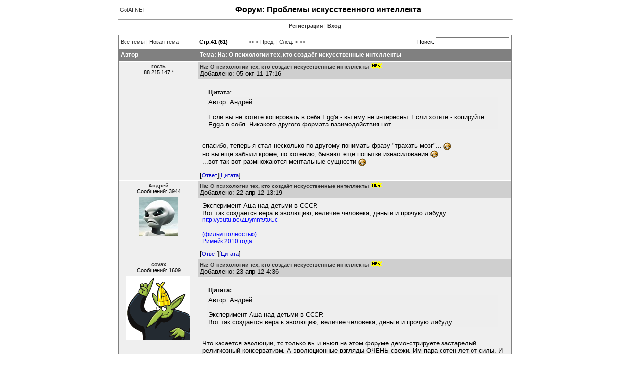

--- FILE ---
content_type: text/html; charset=utf-8
request_url: http://gotai.net/forum/default.aspx?threadid=256&page=41
body_size: 50740
content:

<!doctype html public "-//w3c//dtd html 4.0 transitional//en" >
<html>
	<head>
		
<title>GotAI.NET - Форум - Искусственный интеллект</title>
<link href="../css/forum.css" rel="stylesheet">
<link href="../favicon.ico" rel="shortcut icon" type="image/x-icon">
<meta http-equiv="Content-Type" content="text/html; charset=utf-8">
<meta name="keywords" content="форум по AI, форум по нейронным сетям, форум по генетическим алгоритмам, forum, искусственный интеллект, ИИ, AI, нейронные сети, генетические алгоритмы, логика предикатов, нечеткая логика, экспертные ситстемы, решение проблем реального масштаба">
<meta name="description" content="Форум, посвященный проблемам искусственного интеллекта, применению искусственного интеллекта при решении комплексных задач, использование генетических алгоритмов, нейронных сетей, нечеткой логики и экспертных систем при решении проблем">
<meta name="abstract" content="Форум для общения и совместного решения проблем, возникающих при реализации и использовании систем искусственного интеллекта, нейронных сетей, генетических алгоритмов, экспертных систем и пр.">
<meta name="robots" content="follow,index">
<meta name="revisit-after" content="7 days">
<script type="text/javascript" src="../js/helper.js"></script>
<script type="text/javascript" src="../js/forum.js"></script>
	</head>
<body>

<!-- Google tag (gtag.js) -->
<script async src="https://www.googletagmanager.com/gtag/js?id=G-8RN8M3CJQY"></script>
<script>
  window.dataLayer = window.dataLayer || [];
  function gtag(){dataLayer.push(arguments);}
  gtag('js', new Date());
  gtag('config', 'G-8RN8M3CJQY');
</script>
<table align="center" width="800" cellpadding="0" cellspacing="0" border="0">
<tr>
	<td>
		<table width="100%" border="0">
			<tr>
				<td nowrap align="left"><a href="http://www.gotai.net">GotAI.NET</a></td>
				<td nowrap style="filter: Alpha(Opacity=0, FinishOpacity=0, Style=3)">


<!-- HotLog -->

<script language="javascript">
hotlog_js="1.0";
hotlog_r=""+Math.random()+"&s=99599&im=134&r="+escape(document.referrer)+"&pg="+
escape(window.location.href);
document.cookie="hotlog=1; path=/"; hotlog_r+="&c="+(document.cookie?"Y":"N");
</script><script language="javascript1.1">
hotlog_js="1.1";hotlog_r+="&j="+(navigator.javaEnabled()?"Y":"N")</script>
<script language="javascript1.2">
hotlog_js="1.2";
hotlog_r+="&wh="+screen.width+'x'+screen.height+"&px="+
(((navigator.appName.substring(0,3)=="Mic"))?
screen.colorDepth:screen.pixelDepth)</script>
<script language="javascript1.3">hotlog_js="1.3"</script>
<script language="javascript">hotlog_r+="&js="+hotlog_js;
document.write("<a href='http://click.hotlog.ru/?99599' target='_top'><img "+
" src='http://hit5.hotlog.ru/cgi-bin/hotlog/count?"+
hotlog_r+"&' border=0 width=1 height=1 alt=HotLog></a>")</script>
<noscript><a href=http://click.hotlog.ru/?99599 target=_top><img
src="http://hit5.hotlog.ru/cgi-bin/hotlog/count?s=99599&im=134" border=0 
width="1" height="1" alt="HotLog"></a></noscript>

<!-- /HotLog -->

				</td>
				<td width="100%" align="center"><h1>Форум: Проблемы искусственного интеллекта</h1></td>
				<td nowrap align="right">

&nbsp;

				</td>
			</tr>
		</table>
	</td>
</tr>
<tr>
	<td><hr size="1" width="100%"></td>
</tr>
<tr>
	<td>

<form name="_form" method="post" action="./default.aspx?threadid=256&amp;page=41" id="_form">
<input type="hidden" name="__VIEWSTATE" id="__VIEWSTATE" value="/wEPDwUKLTgyNzEyNjg5Nw8WAh4TVmFsaWRhdGVSZXF1ZXN0TW9kZQIBZGSY2To1OPBZYXU8oA+ER2ajsF1Csg==" />

<input type="hidden" name="__VIEWSTATEGENERATOR" id="__VIEWSTATEGENERATOR" value="D00095AD" />
<input type="hidden" name="__EVENTVALIDATION" id="__EVENTVALIDATION" value="/wEdAAJpV8C2CdEVEsJUO6eMXU7H3u/J7OdSJI5MukE6lFTI1hN19yTGSSWrtm6jFC+I4jtH9OVO" />
	<table width="800" cellpadding="0" cellspacing="0" border="0">
		<tr>
			<td>
				<p align="center"><span class="Normal"><a href="usermanagement.aspx?useraction=join&amp;returnurl=/forum/default.aspx?threadid=256:amp:page=41" class="header">Регистрация</a>&nbsp;|&nbsp;<a href="usermanagement.aspx?useraction=login&amp;returnurl=/forum/default.aspx?threadid=256:amp:page=41" class="header">Вход</a></span></p>
				<p><table class="WebSolutionBorder" cellspacing="1" cellpadding="0" border="0" width="100%">
	<tr height="25">
		<td colspan="2"><table cellspacing="0" cellpadding="0" border="0" width="100%">
			<tr>
				<td align="left" width="160" class="Normal" valign="center">&nbsp;<a href="/forum/default.aspx?forumaction=showall">Все темы</a>&nbsp;|&nbsp;<a href="/forum/default.aspx?forumaction=new">Новая тема</a></td><td align="left" class="Normal"><b>&nbsp;Стр.41 (61)</b></td><td align="left" class="Normal"><a href="/forum/default.aspx?threadid=256&amp;page=1">&lt;&lt;</a>&nbsp;<a href="/forum/default.aspx?threadid=256&amp;page=40">&lt; Пред.</a>&nbsp;|&nbsp;<a href="/forum/default.aspx?threadid=256&amp;page=42">След. ></a>&nbsp;<a href="/forum/default.aspx?threadid=256&amp;page=61">>></a>&nbsp;</td><td align="right" valign="center" class="Normal">&nbsp;&nbsp;Поиск:&nbsp;<input name="_forum:_ctl0" type="text" maxlength="500" class="WebSolutionFormControl" style="width:150px;" />&nbsp;</td>
			</tr>
		</table></td>
	</tr><tr>
		<td class="WebSolutionHeader" align="left" width="100" height="25">&nbsp;Автор</td><td class="WebSolutionHeader" align="left" width="100%" height="25">&nbsp;Тема: На: О психологии тех, кто создаёт искусственные интеллекты</td>
	</tr><tr>
		<td class="wsRow" nowrap="nowrap" valign="top" width="160"><table border="0" cellspacing="3" width="160">
			<tr>
				<td align="center" class="Normal"><b><a href="/forum/default.aspx?username=%d0%b3%d0%be%d1%81%d1%82%d1%8c&amp;postid=54474&amp;forumaction=userinfo" rel="nofollow">гость</a></b><br/>88.215.147.*</td>
			</tr><tr>
				<td align="center" class="Normal"></td>
			</tr>
		</table></td><td class="wsRow" valign="top" width="100%"><table cellpadding="3" cellspacing="0" border="0" width="100%">
			<tr class="Normal">
				<td class="wsRowHighlight"><b><a name="54474"></a><a href="/forum/default.aspx?postid=54474#54474">На: О психологии тех, кто создаёт искусственные интеллекты</a></b><img src="images/new.gif" border="0" /><div>
					Добавлено: 05 окт 11 17:16
				</div></td>
			</tr><tr class="Normal">
				<td><div class="MessageContainer">
					<div class="MessageContent">
						<table border="0" cellpadding="10" cellspacing="0" width="100%"><tr><td><table border="0" cellpadding="1" cellspacing="1" width="100%"><tr class="Normal"><td><b>Цитата:</b></td></tr></table><table border="0" bgcolor="#eeeeee" cellpadding="1" cellspacing="1" width="100%" class="WebSolutionQuote"><tr class="Normal"><td>Автор: Андрей<br><br>Если вы не хотите копировать в себя Egg'а - вы ему не интересны. Если хотите - копируйте Egg'а в себя. Никакого другого формата взаимодействия нет.</td></tr></table></td></tr></table><br>спасибо, теперь я стал несколько по другому понимать фразу "трахать мозг"... <img src="images/smiley_biggrin.gif" align=absmiddle border=0 \><br>но вы еще забыли кроме, по хотению, бывают еще попытки изнасилования <img src="images/smiley_biggrin.gif" align=absmiddle border=0 \><br>...вот так вот размножаются ментальные сущности <img src="images/smiley_biggrin.gif" align=absmiddle border=0 \>
					</div>
				</div></td>
			</tr><tr>
				<td><table border="0" cellpadding="0" cellspacing="0" width="100%" class="Normal">
					<tr>
						<td align="Left">[<a href="/forum/default.aspx?postid=54474&amp;forumaction=reply" rel="nofollow" class="f">Ответ</a>][<a href="/forum/default.aspx?postid=54474&amp;forumaction=quote" rel="nofollow" class="f">Цитата</a>]</td><td align="Right"></td>
					</tr>
				</table></td>
			</tr>
		</table></td>
	</tr><tr>
		<td class="wsRow" nowrap="nowrap" valign="top" width="160"><table border="0" cellspacing="3" width="160">
			<tr>
				<td align="center" class="Normal"><b><a href="/forum/default.aspx?username=%d0%90%d0%bd%d0%b4%d1%80%d0%b5%d0%b9&amp;postid=60969&amp;forumaction=userinfo" rel="nofollow">Андрей</a></b><br/>Сообщений: 3944</td>
			</tr><tr>
				<td align="center" class="Normal"><a href="/forum/default.aspx?username=%d0%90%d0%bd%d0%b4%d1%80%d0%b5%d0%b9&amp;postid=60969&amp;forumaction=userinfo" rel="nofollow"><img border="0" src="avatars/70_80.80.JPG" /></a></td>
			</tr>
		</table></td><td class="wsRow" valign="top" width="100%"><table cellpadding="3" cellspacing="0" border="0" width="100%">
			<tr class="Normal">
				<td class="wsRowHighlight"><b><a name="60969"></a><a href="/forum/default.aspx?postid=60969#60969">На: О психологии тех, кто создаёт искусственные интеллекты</a></b><img src="images/new.gif" border="0" /><div>
					Добавлено: 22 апр 12 13:19
				</div></td>
			</tr><tr class="Normal">
				<td><div class="MessageContainer">
					<div class="MessageContent">
						Эксперимент Аша над детьми в СССР.<br>Вот так создаётся вера в эволюцию, величие человека, деньги и прочую лабуду.<br><a href="http://youtu.be/ZDymnf9t0Cc" class="post">http://youtu.be/ZDymnf9t0Cc</a><br><br><u><a href="http://youtu.be/YVwB1-hhLbE" class="post">(фильм полностью)</a></u><br><u><a href="http://youtu.be/cjQ1nmRIycw" class="post">Римейк 2010 года.</a></u>
					</div>
				</div></td>
			</tr><tr>
				<td><table border="0" cellpadding="0" cellspacing="0" width="100%" class="Normal">
					<tr>
						<td align="Left">[<a href="/forum/default.aspx?postid=60969&amp;forumaction=reply" rel="nofollow" class="f">Ответ</a>][<a href="/forum/default.aspx?postid=60969&amp;forumaction=quote" rel="nofollow" class="f">Цитата</a>]</td><td align="Right"></td>
					</tr>
				</table></td>
			</tr>
		</table></td>
	</tr><tr>
		<td class="wsRow" nowrap="nowrap" valign="top" width="160"><table border="0" cellspacing="3" width="160">
			<tr>
				<td align="center" class="Normal"><b><a href="/forum/default.aspx?username=covax&amp;postid=60973&amp;forumaction=userinfo" rel="nofollow">covax</a></b><br/>Сообщений: 1609</td>
			</tr><tr>
				<td align="center" class="Normal"><a href="/forum/default.aspx?username=covax&amp;postid=60973&amp;forumaction=userinfo" rel="nofollow"><img border="0" src="avatars/533_avatar_130.gif" /></a></td>
			</tr>
		</table></td><td class="wsRow" valign="top" width="100%"><table cellpadding="3" cellspacing="0" border="0" width="100%">
			<tr class="Normal">
				<td class="wsRowHighlight"><b><a name="60973"></a><a href="/forum/default.aspx?postid=60973#60973">На: О психологии тех, кто создаёт искусственные интеллекты</a></b><img src="images/new.gif" border="0" /><div>
					Добавлено: 23 апр 12 4:36
				</div></td>
			</tr><tr class="Normal">
				<td><div class="MessageContainer">
					<div class="MessageContent">
						<table border="0" cellpadding="10" cellspacing="0" width="100%"><tr><td><table border="0" cellpadding="1" cellspacing="1" width="100%"><tr class="Normal"><td><b>Цитата:</b></td></tr></table><table border="0" bgcolor="#eeeeee" cellpadding="1" cellspacing="1" width="100%" class="WebSolutionQuote"><tr class="Normal"><td>Автор: Андрей<br><br>Эксперимент Аша над детьми в СССР.<br>Вот так создаётся вера в эволюцию, величие человека, деньги и прочую лабуду.<br></td></tr></table></td></tr></table><br>Что касается эволюции, то только вы и ньюп на этом форуме демонстрируете застарелый религиозный консерватизм. А эволюционные взгляды ОЧЕНЬ свежи. Им пара сотен лет от силы. И это единственная сила, которая противостоит религиозной морали, которую нам впаривали десятки тысяч лет. И кстати, много народу погорело на кострах, отстаивая новые независимые взгляды. С эволюцией вы явно прокололись. Это слово лишнее в вашем списке.<br><br>А всё остальное - это стереотипы (идолы) современного общества. С волками жить - по волчьи выть.
					</div>
				</div></td>
			</tr><tr>
				<td><table border="0" cellpadding="0" cellspacing="0" width="100%" class="Normal">
					<tr>
						<td align="Left">[<a href="/forum/default.aspx?postid=60973&amp;forumaction=reply" rel="nofollow" class="f">Ответ</a>][<a href="/forum/default.aspx?postid=60973&amp;forumaction=quote" rel="nofollow" class="f">Цитата</a>]</td><td align="Right"></td>
					</tr>
				</table></td>
			</tr>
		</table></td>
	</tr><tr>
		<td class="wsRow" nowrap="nowrap" valign="top" width="160"><table border="0" cellspacing="3" width="160">
			<tr>
				<td align="center" class="Normal"><b><a href="/forum/default.aspx?username=%d0%90%d0%bd%d0%b4%d1%80%d0%b5%d0%b9&amp;postid=60974&amp;forumaction=userinfo" rel="nofollow">Андрей</a></b><br/>Сообщений: 3944</td>
			</tr><tr>
				<td align="center" class="Normal"><a href="/forum/default.aspx?username=%d0%90%d0%bd%d0%b4%d1%80%d0%b5%d0%b9&amp;postid=60974&amp;forumaction=userinfo" rel="nofollow"><img border="0" src="avatars/70_80.80.JPG" /></a></td>
			</tr>
		</table></td><td class="wsRow" valign="top" width="100%"><table cellpadding="3" cellspacing="0" border="0" width="100%">
			<tr class="Normal">
				<td class="wsRowHighlight"><b><a name="60974"></a><a href="/forum/default.aspx?postid=60974#60974">На: О психологии тех, кто создаёт искусственные интеллекты</a></b><img src="images/new.gif" border="0" /><div>
					Добавлено: 23 апр 12 4:46
				</div></td>
			</tr><tr class="Normal">
				<td><div class="MessageContainer">
					<div class="MessageContent">
						<table border="0" cellpadding="10" cellspacing="0" width="100%"><tr><td><table border="0" cellpadding="1" cellspacing="1" width="100%"><tr class="Normal"><td><b>Цитата:</b></td></tr></table><table border="0" bgcolor="#eeeeee" cellpadding="1" cellspacing="1" width="100%" class="WebSolutionQuote"><tr class="Normal"><td>Автор: covax<br><br>"обебелые"</td></tr></table></td></tr></table>
					</div>
				</div></td>
			</tr><tr>
				<td><table border="0" cellpadding="0" cellspacing="0" width="100%" class="Normal">
					<tr>
						<td align="Left">[<a href="/forum/default.aspx?postid=60974&amp;forumaction=reply" rel="nofollow" class="f">Ответ</a>][<a href="/forum/default.aspx?postid=60974&amp;forumaction=quote" rel="nofollow" class="f">Цитата</a>]</td><td align="Right"></td>
					</tr>
				</table></td>
			</tr>
		</table></td>
	</tr><tr>
		<td class="wsRow" nowrap="nowrap" valign="top" width="160"><table border="0" cellspacing="3" width="160">
			<tr>
				<td align="center" class="Normal"><b><a href="/forum/default.aspx?username=covax&amp;postid=60975&amp;forumaction=userinfo" rel="nofollow">covax</a></b><br/>Сообщений: 1609</td>
			</tr><tr>
				<td align="center" class="Normal"><a href="/forum/default.aspx?username=covax&amp;postid=60975&amp;forumaction=userinfo" rel="nofollow"><img border="0" src="avatars/533_avatar_130.gif" /></a></td>
			</tr>
		</table></td><td class="wsRow" valign="top" width="100%"><table cellpadding="3" cellspacing="0" border="0" width="100%">
			<tr class="Normal">
				<td class="wsRowHighlight"><b><a name="60975"></a><a href="/forum/default.aspx?postid=60975#60975">На: О психологии тех, кто создаёт искусственные интеллекты</a></b><img src="images/new.gif" border="0" /><div>
					Добавлено: 23 апр 12 4:51
				</div></td>
			</tr><tr class="Normal">
				<td><div class="MessageContainer">
					<div class="MessageContent">
						Можно подумать, вы скажете иное в подобной ситуации.
					</div>
				</div></td>
			</tr><tr>
				<td><table border="0" cellpadding="0" cellspacing="0" width="100%" class="Normal">
					<tr>
						<td align="Left">[<a href="/forum/default.aspx?postid=60975&amp;forumaction=reply" rel="nofollow" class="f">Ответ</a>][<a href="/forum/default.aspx?postid=60975&amp;forumaction=quote" rel="nofollow" class="f">Цитата</a>]</td><td align="Right"></td>
					</tr>
				</table></td>
			</tr>
		</table></td>
	</tr><tr>
		<td class="wsRow" nowrap="nowrap" valign="top" width="160"><table border="0" cellspacing="3" width="160">
			<tr>
				<td align="center" class="Normal"><b><a href="/forum/default.aspx?username=NewPoisk&amp;postid=60977&amp;forumaction=userinfo" rel="nofollow">NewPoisk</a></b><br/>Сообщений: 3745</td>
			</tr><tr>
				<td align="center" class="Normal"><a href="/forum/default.aspx?username=NewPoisk&amp;postid=60977&amp;forumaction=userinfo" rel="nofollow"><img border="0" src="avatars/15_avatara.gif" /></a></td>
			</tr>
		</table></td><td class="wsRow" valign="top" width="100%"><table cellpadding="3" cellspacing="0" border="0" width="100%">
			<tr class="Normal">
				<td class="wsRowHighlight"><b><a name="60977"></a><a href="/forum/default.aspx?postid=60977#60977">На: О психологии тех, кто создаёт искусственные интеллекты</a></b><img src="images/new.gif" border="0" /><div>
					Добавлено: 23 апр 12 5:07
				</div></td>
			</tr><tr class="Normal">
				<td><div class="MessageContainer">
					<div class="MessageContent">
						<table border="0" cellpadding="10" cellspacing="0" width="100%"><tr><td><table border="0" cellpadding="1" cellspacing="1" width="100%"><tr class="Normal"><td><b>Цитата:</b></td></tr></table><table border="0" bgcolor="#eeeeee" cellpadding="1" cellspacing="1" width="100%" class="WebSolutionQuote"><tr class="Normal"><td>Автор: covax<br>Что касается эволюции, то только вы и ньюп на этом форуме демонстрируете застарелый религиозный консерватизм.</td></tr></table></td></tr></table><br><br>Кто бы говорил. Эволюционьщик, не могущий запрограммировать ни одной бизнес-полезной эволюционирующей программы, уверяет что "работает". Увы, пока только в Вашем воображении. Религия она хоть в принципе не доказуема, а вот отсутствие программ...
					</div>
				</div></td>
			</tr><tr>
				<td><table border="0" cellpadding="0" cellspacing="0" width="100%" class="Normal">
					<tr>
						<td align="Left">[<a href="/forum/default.aspx?postid=60977&amp;forumaction=reply" rel="nofollow" class="f">Ответ</a>][<a href="/forum/default.aspx?postid=60977&amp;forumaction=quote" rel="nofollow" class="f">Цитата</a>]</td><td align="Right"></td>
					</tr>
				</table></td>
			</tr>
		</table></td>
	</tr><tr>
		<td class="wsRow" nowrap="nowrap" valign="top" width="160"><table border="0" cellspacing="3" width="160">
			<tr>
				<td align="center" class="Normal"><b><a href="/forum/default.aspx?username=covax&amp;postid=60978&amp;forumaction=userinfo" rel="nofollow">covax</a></b><br/>Сообщений: 1609</td>
			</tr><tr>
				<td align="center" class="Normal"><a href="/forum/default.aspx?username=covax&amp;postid=60978&amp;forumaction=userinfo" rel="nofollow"><img border="0" src="avatars/533_avatar_130.gif" /></a></td>
			</tr>
		</table></td><td class="wsRow" valign="top" width="100%"><table cellpadding="3" cellspacing="0" border="0" width="100%">
			<tr class="Normal">
				<td class="wsRowHighlight"><b><a name="60978"></a><a href="/forum/default.aspx?postid=60978#60978">На: О психологии тех, кто создаёт искусственные интеллекты</a></b><img src="images/new.gif" border="0" /><div>
					Добавлено: 23 апр 12 5:51
				</div></td>
			</tr><tr class="Normal">
				<td><div class="MessageContainer">
					<div class="MessageContent">
						<table border="0" cellpadding="10" cellspacing="0" width="100%"><tr><td><table border="0" cellpadding="1" cellspacing="1" width="100%"><tr class="Normal"><td><b>Цитата:</b></td></tr></table><table border="0" bgcolor="#eeeeee" cellpadding="1" cellspacing="1" width="100%" class="WebSolutionQuote"><tr class="Normal"><td>Автор: NewPoisk<br>Кто бы говорил. Эволюционьщик, не могущий запрограммировать ни одной бизнес-полезной эволюционирующей программы, уверяет что "работает". Увы, пока только в Вашем воображении. Религия она хоть в принципе не доказуема, а вот отсутствие программ...</td></tr></table></td></tr></table><br><br>Сам факт наличия реализаций МТ в архитектуре ФН и программ для них, говорит о эволюции. Эволюции, не только человеческой мысли но и эволюции материи под воздействием человеческой мысли. Чтобы оспаривать эволюцию, нужно хотя бы что-то ей противопоставить.<br>Что вы можете противопоставить? Отсутствие программ? А вы знаете, что 5 миллиардов лет назад тоже не было программ? И только в середине прошлого века они появились. Между прочем и колеса когда-то не было. И кто мог знать, что оно появится? Вот и вы не знаете. 
					</div>
				</div></td>
			</tr><tr>
				<td><table border="0" cellpadding="0" cellspacing="0" width="100%" class="Normal">
					<tr>
						<td align="Left">[<a href="/forum/default.aspx?postid=60978&amp;forumaction=reply" rel="nofollow" class="f">Ответ</a>][<a href="/forum/default.aspx?postid=60978&amp;forumaction=quote" rel="nofollow" class="f">Цитата</a>]</td><td align="Right"></td>
					</tr>
				</table></td>
			</tr>
		</table></td>
	</tr><tr>
		<td class="wsRow" nowrap="nowrap" valign="top" width="160"><table border="0" cellspacing="3" width="160">
			<tr>
				<td align="center" class="Normal"><b><a href="/forum/default.aspx?username=NewPoisk&amp;postid=60979&amp;forumaction=userinfo" rel="nofollow">NewPoisk</a></b><br/>Сообщений: 3745</td>
			</tr><tr>
				<td align="center" class="Normal"><a href="/forum/default.aspx?username=NewPoisk&amp;postid=60979&amp;forumaction=userinfo" rel="nofollow"><img border="0" src="avatars/15_avatara.gif" /></a></td>
			</tr>
		</table></td><td class="wsRow" valign="top" width="100%"><table cellpadding="3" cellspacing="0" border="0" width="100%">
			<tr class="Normal">
				<td class="wsRowHighlight"><b><a name="60979"></a><a href="/forum/default.aspx?postid=60979#60979">На: О психологии тех, кто создаёт искусственные интеллекты</a></b><img src="images/new.gif" border="0" /><div>
					Добавлено: 23 апр 12 6:12
				</div></td>
			</tr><tr class="Normal">
				<td><div class="MessageContainer">
					<div class="MessageContent">
						Слова, слова, слова...<br><br><table border="0" cellpadding="10" cellspacing="0" width="100%"><tr><td><table border="0" cellpadding="1" cellspacing="1" width="100%"><tr class="Normal"><td><b>Цитата:</b></td></tr></table><table border="0" bgcolor="#eeeeee" cellpadding="1" cellspacing="1" width="100%" class="WebSolutionQuote"><tr class="Normal"><td>Автор: covax<br>Сам факт наличия реализаций МТ в архитектуре ФН и программ для них, говорит о эволюции.<br></td></tr></table></td></tr></table><br><br>И опять какие-то теории.<br><br><table border="0" cellpadding="10" cellspacing="0" width="100%"><tr><td><table border="0" cellpadding="1" cellspacing="1" width="100%"><tr class="Normal"><td><b>Цитата:</b></td></tr></table><table border="0" bgcolor="#eeeeee" cellpadding="1" cellspacing="1" width="100%" class="WebSolutionQuote"><tr class="Normal"><td>Автор: covax<br>Эволюции, не только человеческой мысли но и эволюции материи под воздействием человеческой мысли. Чтобы оспаривать эволюцию, нужно хотя бы что-то ей противопоставить.<br></td></tr></table></td></tr></table><br><br>Лозунги...<br><br><table border="0" cellpadding="10" cellspacing="0" width="100%"><tr><td><table border="0" cellpadding="1" cellspacing="1" width="100%"><tr class="Normal"><td><b>Цитата:</b></td></tr></table><table border="0" bgcolor="#eeeeee" cellpadding="1" cellspacing="1" width="100%" class="WebSolutionQuote"><tr class="Normal"><td>Автор: covax<br>Что вы можете противопоставить?<br></td></tr></table></td></tr></table><br><br>Вопросы...<br><br><table border="0" cellpadding="10" cellspacing="0" width="100%"><tr><td><table border="0" cellpadding="1" cellspacing="1" width="100%"><tr class="Normal"><td><b>Цитата:</b></td></tr></table><table border="0" bgcolor="#eeeeee" cellpadding="1" cellspacing="1" width="100%" class="WebSolutionQuote"><tr class="Normal"><td>Автор: covax<br>Отсутствие программ? А вы знаете, что 5 миллиардов лет назад тоже не было программ? И только в середине прошлого века они появились. Между прочем и колеса когда-то не было. И кто мог знать, что оно появится? Вот и вы не знаете.</td></tr></table></td></tr></table><br><br>Оправдания...<br><br>Все что угодно. Кроме одного: конкурентоспособной эволюционирующей программы. Вам вот, covax, глядя со стороны на весь этот маскарад с лозунгами/оправданиями/вопросами и пр. словоблудием, не кажется временами что сказка про эволюцию становится уже чрезчур назойливой?
					</div>
				</div></td>
			</tr><tr>
				<td><table border="0" cellpadding="0" cellspacing="0" width="100%" class="Normal">
					<tr>
						<td align="Left">[<a href="/forum/default.aspx?postid=60979&amp;forumaction=reply" rel="nofollow" class="f">Ответ</a>][<a href="/forum/default.aspx?postid=60979&amp;forumaction=quote" rel="nofollow" class="f">Цитата</a>]</td><td align="Right"></td>
					</tr>
				</table></td>
			</tr>
		</table></td>
	</tr><tr>
		<td class="wsRow" nowrap="nowrap" valign="top" width="160"><table border="0" cellspacing="3" width="160">
			<tr>
				<td align="center" class="Normal"><b><a href="/forum/default.aspx?username=%d0%90%d0%bd%d0%b4%d1%80%d0%b5%d0%b9&amp;postid=60980&amp;forumaction=userinfo" rel="nofollow">Андрей</a></b><br/>Сообщений: 3944</td>
			</tr><tr>
				<td align="center" class="Normal"><a href="/forum/default.aspx?username=%d0%90%d0%bd%d0%b4%d1%80%d0%b5%d0%b9&amp;postid=60980&amp;forumaction=userinfo" rel="nofollow"><img border="0" src="avatars/70_80.80.JPG" /></a></td>
			</tr>
		</table></td><td class="wsRow" valign="top" width="100%"><table cellpadding="3" cellspacing="0" border="0" width="100%">
			<tr class="Normal">
				<td class="wsRowHighlight"><b><a name="60980"></a><a href="/forum/default.aspx?postid=60980#60980">На: О психологии тех, кто создаёт искусственные интеллекты</a></b><img src="images/new.gif" border="0" /><div>
					Добавлено: 23 апр 12 7:27
				</div></td>
			</tr><tr class="Normal">
				<td><div class="MessageContainer">
					<div class="MessageContent">
						<table border="0" cellpadding="10" cellspacing="0" width="100%"><tr><td><table border="0" cellpadding="1" cellspacing="1" width="100%"><tr class="Normal"><td><b>Цитата:</b></td></tr></table><table border="0" bgcolor="#eeeeee" cellpadding="1" cellspacing="1" width="100%" class="WebSolutionQuote"><tr class="Normal"><td>Автор: covax<br>эволюции материи под воздействием человеческой мысли</td></tr></table></td></tr></table>У людей это называется "творчество" и подразумевает творца-инженера, замысел, контроль, память, обучение, задачу...<br>Пирамидка - чёрная. Даже если её называть белой.
					</div>
				</div></td>
			</tr><tr>
				<td><table border="0" cellpadding="0" cellspacing="0" width="100%" class="Normal">
					<tr>
						<td align="Left">[<a href="/forum/default.aspx?postid=60980&amp;forumaction=reply" rel="nofollow" class="f">Ответ</a>][<a href="/forum/default.aspx?postid=60980&amp;forumaction=quote" rel="nofollow" class="f">Цитата</a>]</td><td align="Right"></td>
					</tr>
				</table></td>
			</tr>
		</table></td>
	</tr><tr>
		<td class="wsRow" nowrap="nowrap" valign="top" width="160"><table border="0" cellspacing="3" width="160">
			<tr>
				<td align="center" class="Normal"><b><a href="/forum/default.aspx?username=Victor+G.+Tsaregorodtsev&amp;postid=60982&amp;forumaction=userinfo" rel="nofollow">Victor G. Tsaregorodtsev</a></b><br/>Сообщений: 3187</td>
			</tr><tr>
				<td align="center" class="Normal"></td>
			</tr>
		</table></td><td class="wsRow" valign="top" width="100%"><table cellpadding="3" cellspacing="0" border="0" width="100%">
			<tr class="Normal">
				<td class="wsRowHighlight"><b><a name="60982"></a><a href="/forum/default.aspx?postid=60982#60982">На: О психологии тех, кто создаёт искусственные интеллекты</a></b><img src="images/new.gif" border="0" /><div>
					Добавлено: 23 апр 12 8:48
				</div></td>
			</tr><tr class="Normal">
				<td><div class="MessageContainer">
					<div class="MessageContent">
						<table border="0" cellpadding="10" cellspacing="0" width="100%"><tr><td><table border="0" cellpadding="1" cellspacing="1" width="100%"><tr class="Normal"><td><b>Цитата:</b></td></tr></table><table border="0" bgcolor="#eeeeee" cellpadding="1" cellspacing="1" width="100%" class="WebSolutionQuote"><tr class="Normal"><td>Автор: covax<br>И кстати, много народу погорело на кострах, отстаивая новые независимые взгляды.</td></tr></table></td></tr></table><br>Кстати, была гипотеза, что таким образом боролись с возможной дивергенцией человеческого вида на 2 подвида (на старых людей и на новых, обладающих экстрасенсорными и прочими подобными способностями). В общем, на кострах жгли тогдашних люденов. Но за счёт неэффективной процедуры распознавания-диагностики угробили ещё и кучу обычного народа. Т.е. не "независимые взгляды" были тому виной - а иные возможности в первую очередь.<br>А вот сейчас к всевозможным "иным" относятся уже либерально-демократически (см на кашпировских-чумаков, на детей индиго и на иные варианты).
					</div>
				</div></td>
			</tr><tr>
				<td><table border="0" cellpadding="0" cellspacing="0" width="100%" class="Normal">
					<tr>
						<td align="Left">[<a href="/forum/default.aspx?postid=60982&amp;forumaction=reply" rel="nofollow" class="f">Ответ</a>][<a href="/forum/default.aspx?postid=60982&amp;forumaction=quote" rel="nofollow" class="f">Цитата</a>]</td><td align="Right"></td>
					</tr>
				</table></td>
			</tr>
		</table></td>
	</tr><tr>
		<td class="wsRow" nowrap="nowrap" valign="top" width="160"><table border="0" cellspacing="3" width="160">
			<tr>
				<td align="center" class="Normal"><b><a href="/forum/default.aspx?username=Victor+G.+Tsaregorodtsev&amp;postid=60983&amp;forumaction=userinfo" rel="nofollow">Victor G. Tsaregorodtsev</a></b><br/>Сообщений: 3187</td>
			</tr><tr>
				<td align="center" class="Normal"></td>
			</tr>
		</table></td><td class="wsRow" valign="top" width="100%"><table cellpadding="3" cellspacing="0" border="0" width="100%">
			<tr class="Normal">
				<td class="wsRowHighlight"><b><a name="60983"></a><a href="/forum/default.aspx?postid=60983#60983">На: О психологии тех, кто создаёт искусственные интеллекты</a></b><img src="images/new.gif" border="0" /><div>
					Добавлено: 23 апр 12 8:53
				</div></td>
			</tr><tr class="Normal">
				<td><div class="MessageContainer">
					<div class="MessageContent">
						<table border="0" cellpadding="10" cellspacing="0" width="100%"><tr><td><table border="0" cellpadding="1" cellspacing="1" width="100%"><tr class="Normal"><td><b>Цитата:</b></td></tr></table><table border="0" bgcolor="#eeeeee" cellpadding="1" cellspacing="1" width="100%" class="WebSolutionQuote"><tr class="Normal"><td>Автор: NewPoisk<br>Эволюционьщик, не могущий запрограммировать ни одной бизнес-полезной эволюционирующей программы, уверяет что "работает".</td></tr></table></td></tr></table><br>Хм. Сейчас, при моде на разные сетевые игры (онлайн-покер, например) - нет проблем воспроизвести работу Челлапиллы-Фогеля об эволюционирующем игроке в шашки. База данных (на котором будем учить и доучивать) будет как раз набираться из реальных игр с реальными людьми. При денежных ставках или при показе оплачиваемой рекламодателями рекламы - вполне можно от такого проекта получать деньги (это я о бизнес-полезности).
					</div>
				</div></td>
			</tr><tr>
				<td><table border="0" cellpadding="0" cellspacing="0" width="100%" class="Normal">
					<tr>
						<td align="Left">[<a href="/forum/default.aspx?postid=60983&amp;forumaction=reply" rel="nofollow" class="f">Ответ</a>][<a href="/forum/default.aspx?postid=60983&amp;forumaction=quote" rel="nofollow" class="f">Цитата</a>]</td><td align="Right"></td>
					</tr>
				</table></td>
			</tr>
		</table></td>
	</tr><tr>
		<td class="wsRow" nowrap="nowrap" valign="top" width="160"><table border="0" cellspacing="3" width="160">
			<tr>
				<td align="center" class="Normal"><b><a href="/forum/default.aspx?username=covax&amp;postid=60984&amp;forumaction=userinfo" rel="nofollow">covax</a></b><br/>Сообщений: 1609</td>
			</tr><tr>
				<td align="center" class="Normal"><a href="/forum/default.aspx?username=covax&amp;postid=60984&amp;forumaction=userinfo" rel="nofollow"><img border="0" src="avatars/533_avatar_130.gif" /></a></td>
			</tr>
		</table></td><td class="wsRow" valign="top" width="100%"><table cellpadding="3" cellspacing="0" border="0" width="100%">
			<tr class="Normal">
				<td class="wsRowHighlight"><b><a name="60984"></a><a href="/forum/default.aspx?postid=60984#60984">На: О психологии тех, кто создаёт искусственные интеллекты</a></b><img src="images/new.gif" border="0" /><div>
					Добавлено: 23 апр 12 9:38
				</div></td>
			</tr><tr class="Normal">
				<td><div class="MessageContainer">
					<div class="MessageContent">
						<table border="0" cellpadding="10" cellspacing="0" width="100%"><tr><td><table border="0" cellpadding="1" cellspacing="1" width="100%"><tr class="Normal"><td><b>Цитата:</b></td></tr></table><table border="0" bgcolor="#eeeeee" cellpadding="1" cellspacing="1" width="100%" class="WebSolutionQuote"><tr class="Normal"><td>Автор: NewPoisk<br> Вам вот, covax, глядя со стороны на весь этот маскарад с лозунгами/оправданиями/вопросами и пр. словоблудием, не кажется временами что сказка про эволюцию становится уже чересчур назойливой?</td></tr></table></td></tr></table><br><br>А альтернатива есть?<br><br>Я не пойму, на чем основан ваш энтузиазм? Доказательной базы у креационизма нет, он существует лишь на границе непознанного и рано или поздно угаснет совсем.
					</div>
				</div></td>
			</tr><tr>
				<td><table border="0" cellpadding="0" cellspacing="0" width="100%" class="Normal">
					<tr>
						<td align="Left">[<a href="/forum/default.aspx?postid=60984&amp;forumaction=reply" rel="nofollow" class="f">Ответ</a>][<a href="/forum/default.aspx?postid=60984&amp;forumaction=quote" rel="nofollow" class="f">Цитата</a>]</td><td align="Right"></td>
					</tr>
				</table></td>
			</tr>
		</table></td>
	</tr><tr>
		<td class="wsRow" nowrap="nowrap" valign="top" width="160"><table border="0" cellspacing="3" width="160">
			<tr>
				<td align="center" class="Normal"><b><a href="/forum/default.aspx?username=covax&amp;postid=60985&amp;forumaction=userinfo" rel="nofollow">covax</a></b><br/>Сообщений: 1609</td>
			</tr><tr>
				<td align="center" class="Normal"><a href="/forum/default.aspx?username=covax&amp;postid=60985&amp;forumaction=userinfo" rel="nofollow"><img border="0" src="avatars/533_avatar_130.gif" /></a></td>
			</tr>
		</table></td><td class="wsRow" valign="top" width="100%"><table cellpadding="3" cellspacing="0" border="0" width="100%">
			<tr class="Normal">
				<td class="wsRowHighlight"><b><a name="60985"></a><a href="/forum/default.aspx?postid=60985#60985">На: О психологии тех, кто создаёт искусственные интеллекты</a></b><img src="images/new.gif" border="0" /><div>
					Добавлено: 23 апр 12 10:12
				</div></td>
			</tr><tr class="Normal">
				<td><div class="MessageContainer">
					<div class="MessageContent">
						<table border="0" cellpadding="10" cellspacing="0" width="100%"><tr><td><table border="0" cellpadding="1" cellspacing="1" width="100%"><tr class="Normal"><td><b>Цитата:</b></td></tr></table><table border="0" bgcolor="#eeeeee" cellpadding="1" cellspacing="1" width="100%" class="WebSolutionQuote"><tr class="Normal"><td>Автор: Андрей<br>У людей это называется "творчество" и подразумевает творца-инженера, замысел, контроль, память, обучение, задачу...<br></td></tr></table></td></tr></table><br><br>Ваше символьное мышление несколько напрягает....<br>У бабочки кто был творцом, гусеница или кокон?<br>У молекулы воды кто был творцом? У кварка и тп?<br>Не забывайте, что всё относительно, а в рамках ПСС - последовательно и дивергентно.<br>И нашим с вами "творцом" может оказаться флуктуация поля. Безмозглая флуктуация поля и не более того. И никакого отца, сына и святаго духа. Всё - фикция!<br><br><table border="0" cellpadding="10" cellspacing="0" width="100%"><tr><td><table border="0" cellpadding="1" cellspacing="1" width="100%"><tr class="Normal"><td><b>Цитата:</b></td></tr></table><table border="0" bgcolor="#eeeeee" cellpadding="1" cellspacing="1" width="100%" class="WebSolutionQuote"><tr class="Normal"><td>Автор: Андрей<br>Пирамидка - чёрная. Даже если её называть белой.<br></td></tr></table></td></tr></table><br><br>Сформулируйте то, что хотели доказать этим утверждением. Это аналогия?
					</div>
				</div></td>
			</tr><tr>
				<td><table border="0" cellpadding="0" cellspacing="0" width="100%" class="Normal">
					<tr>
						<td align="Left">[<a href="/forum/default.aspx?postid=60985&amp;forumaction=reply" rel="nofollow" class="f">Ответ</a>][<a href="/forum/default.aspx?postid=60985&amp;forumaction=quote" rel="nofollow" class="f">Цитата</a>]</td><td align="Right"></td>
					</tr>
				</table></td>
			</tr>
		</table></td>
	</tr><tr>
		<td class="wsRow" nowrap="nowrap" valign="top" width="160"><table border="0" cellspacing="3" width="160">
			<tr>
				<td align="center" class="Normal"><b><a href="/forum/default.aspx?username=covax&amp;postid=60986&amp;forumaction=userinfo" rel="nofollow">covax</a></b><br/>Сообщений: 1609</td>
			</tr><tr>
				<td align="center" class="Normal"><a href="/forum/default.aspx?username=covax&amp;postid=60986&amp;forumaction=userinfo" rel="nofollow"><img border="0" src="avatars/533_avatar_130.gif" /></a></td>
			</tr>
		</table></td><td class="wsRow" valign="top" width="100%"><table cellpadding="3" cellspacing="0" border="0" width="100%">
			<tr class="Normal">
				<td class="wsRowHighlight"><b><a name="60986"></a><a href="/forum/default.aspx?postid=60986#60986">На: О психологии тех, кто создаёт искусственные интеллекты</a></b><img src="images/new.gif" border="0" /><div>
					Добавлено: 23 апр 12 10:28
				</div></td>
			</tr><tr class="Normal">
				<td><div class="MessageContainer">
					<div class="MessageContent">
						<table border="0" cellpadding="10" cellspacing="0" width="100%"><tr><td><table border="0" cellpadding="1" cellspacing="1" width="100%"><tr class="Normal"><td><b>Цитата:</b></td></tr></table><table border="0" bgcolor="#eeeeee" cellpadding="1" cellspacing="1" width="100%" class="WebSolutionQuote"><tr class="Normal"><td>Автор: Victor G. Tsaregorodtsev<br>Т.е. не "независимые взгляды" были тому виной - а иные возможности в первую очередь.<br></td></tr></table></td></tr></table><br><br>Факт в том, что за прогрессивные научные взгляды люди всё таки пострадали. И такой народ попадал под прицел в первую очередь, т.к был вне религиозных догматов, то есть, был не управляем церковью и заразен.<br><br>А были ли "иные возможности"? Скорее всего, была "удобная" статья и не более.
					</div>
				</div></td>
			</tr><tr>
				<td><table border="0" cellpadding="0" cellspacing="0" width="100%" class="Normal">
					<tr>
						<td align="Left">[<a href="/forum/default.aspx?postid=60986&amp;forumaction=reply" rel="nofollow" class="f">Ответ</a>][<a href="/forum/default.aspx?postid=60986&amp;forumaction=quote" rel="nofollow" class="f">Цитата</a>]</td><td align="Right"></td>
					</tr>
				</table></td>
			</tr>
		</table></td>
	</tr><tr>
		<td class="wsRow" nowrap="nowrap" valign="top" width="160"><table border="0" cellspacing="3" width="160">
			<tr>
				<td align="center" class="Normal"><b><a href="/forum/default.aspx?username=%d0%9f%d0%b0%d0%b2%d0%b5%d0%bb+%d0%a4%d0%be%d0%bc%d0%b5%d0%bd%d0%ba%d0%be&amp;postid=60988&amp;forumaction=userinfo" rel="nofollow">Павел Фоменко</a></b><br/>Сообщений: 1081</td>
			</tr><tr>
				<td align="center" class="Normal"><a href="/forum/default.aspx?username=%d0%9f%d0%b0%d0%b2%d0%b5%d0%bb+%d0%a4%d0%be%d0%bc%d0%b5%d0%bd%d0%ba%d0%be&amp;postid=60988&amp;forumaction=userinfo" rel="nofollow"><img border="0" src="avatars/89_3Cmini.jpg" /></a></td>
			</tr>
		</table></td><td class="wsRow" valign="top" width="100%"><table cellpadding="3" cellspacing="0" border="0" width="100%">
			<tr class="Normal">
				<td class="wsRowHighlight"><b><a name="60988"></a><a href="/forum/default.aspx?postid=60988#60988">На: О психологии тех, кто создаёт искусственные интеллекты</a></b><img src="images/new.gif" border="0" /><div>
					Добавлено: 23 апр 12 16:14
				</div></td>
			</tr><tr class="Normal">
				<td><div class="MessageContainer">
					<div class="MessageContent">
						<table border="0" cellpadding="10" cellspacing="0" width="100%"><tr><td><table border="0" cellpadding="1" cellspacing="1" width="100%"><tr class="Normal"><td><b>Цитата:</b></td></tr></table><table border="0" bgcolor="#eeeeee" cellpadding="1" cellspacing="1" width="100%" class="WebSolutionQuote"><tr class="Normal"><td>Автор: Андрей<br>Пирамидка - чёрная. Даже если её называть белой.</td></tr></table></td></tr></table><br>Не попадайтесь в ловушку объективизма <img src="images/smiley_smile.gif" align=absmiddle border=0 \>
					</div>
				</div></td>
			</tr><tr>
				<td><table border="0" cellpadding="0" cellspacing="0" width="100%" class="Normal">
					<tr>
						<td align="Left">[<a href="/forum/default.aspx?postid=60988&amp;forumaction=reply" rel="nofollow" class="f">Ответ</a>][<a href="/forum/default.aspx?postid=60988&amp;forumaction=quote" rel="nofollow" class="f">Цитата</a>]</td><td align="Right"></td>
					</tr>
				</table></td>
			</tr>
		</table></td>
	</tr><tr height="25">
		<td colspan="2"><table cellspacing="0" cellpadding="0" border="0" width="100%">
			<tr>
				<td align="left" class="Normal"><b>&nbsp;Стр.41 (61)</b>:&nbsp;<a href="/forum/default.aspx?threadid=256&amp;page=1">1</a>&nbsp;&nbsp;...&nbsp;&nbsp;<a href="/forum/default.aspx?threadid=256&amp;page=37">37</a>&nbsp;&nbsp;<a href="/forum/default.aspx?threadid=256&amp;page=38">38</a>&nbsp;&nbsp;<a href="/forum/default.aspx?threadid=256&amp;page=39">39</a>&nbsp;&nbsp;<a href="/forum/default.aspx?threadid=256&amp;page=40">40</a>&nbsp;&nbsp;[41]&nbsp;&nbsp;<a href="/forum/default.aspx?threadid=256&amp;page=42">42</a>&nbsp;&nbsp;<a href="/forum/default.aspx?threadid=256&amp;page=43">43</a>&nbsp;&nbsp;<a href="/forum/default.aspx?threadid=256&amp;page=44">44</a>&nbsp;&nbsp;<a href="/forum/default.aspx?threadid=256&amp;page=45">45</a>&nbsp;&nbsp;...&nbsp;&nbsp;<a href="/forum/default.aspx?threadid=256&amp;page=61">61</a></td><td align="right" class="Normal"><a href="/forum/default.aspx?threadid=256&amp;page=1">&lt;&lt;</a>&nbsp;<a href="/forum/default.aspx?threadid=256&amp;page=40">&lt; Пред.</a>&nbsp;|&nbsp;<a href="/forum/default.aspx?threadid=256&amp;page=42">След. ></a>&nbsp;<a href="/forum/default.aspx?threadid=256&amp;page=61">>></a>&nbsp;</td>
			</tr>
		</table></td>
	</tr>
</table></p>
			</td>
		</tr>
	</table>
</form>


	</td>
</tr>
<tr>
	<td><hr size="1" width="100%"></td>
</tr>
<tr>
	<td align="center" class="copyright">
		<a href="../">Главная</a> |
		<a href="../documents.aspx">Материалы</a> |
		<a href="../Wiki/">Справочник</a> |
		<a href="../guestbook.aspx">Гостевая книга</a> |
		<a href="../forum/">Форум</a> |
		<a href="../Wiki/?page=Ссылки">Ссылки</a> |
		<a href="../about.aspx">О сайте</a>
	</td>
</tr>
<tr><td>&nbsp;</td></tr>
<tr>
	<td align="center">
		<div style="width: 400px;">
			<script async src="https://cse.google.com/cse.js?cx=d9bddf2f4d0796b8f"></script>
			<div class="gcse-search"></div>
		</div>
	</td>
</tr>
<tr><td>&nbsp;</td></tr>
<tr>
	<td align="center" class="copyright">
		Вопросы и замечания направляйте нам по <script type="text/javascript">e("admin", "адресу", "net", "passive", "gotai")</script><br>
		Copyright © 2001-2022, www.gotai.net
	</td>
</tr>
</table>

</body>
</html>


--- FILE ---
content_type: application/javascript
request_url: http://gotai.net/js/forum.js
body_size: 2191
content:
function getXMLHTTPObject()
{
    // If XMLHTTPReques is available
    if (XMLHttpRequest) {
        try {
			return new XMLHttpRequest();
		} catch(e1) { }
    } else if(typeof ActiveXObject != 'undefined') {
		// Use IE's ActiveX items to load the file.
        try {
			return new ActiveXObject("Msxml2.XMLHTTP");
		} catch(e2) {
			try {
				return new ActiveXObject("Microsoft.XMLHTTP");
			} catch(e3) { }
        }
    }
	// Browser don't support Ajax
    return false;
}

function getRateUrl()
{
	var url = location.href;
	var pos = url.indexOf("/forum/") + "/forum/".length;
	
	return url.substring(0, pos) + "rate.aspx";
}

function submitRate(url, params, element)
{
	var http = getXMLHTTPObject();
	if (http) {
		http.open("post", url, true);
		//Send the proper header information along with the request
		http.setRequestHeader("Content-type", "application/x-www-form-urlencoded; charset=utf-8");
		http.setRequestHeader("Content-length", params.length);
		http.setRequestHeader("Connection", "close");
		http.onreadystatechange = function() {
			//Call a function when the state changes.
			if (http.readyState == 4) {
				if (http.status == 200) {
					displayRateResult(element, http.responseText);
				} else {
					displayRateResult(element, "Ошибка соединения: HTTP " + http.status);
				}
			}
		}
		// alert(params);
		http.send(params);
	} else {
		displayRateResult(element, "Браузер не поддерживает AJAX");
	}
}

function displayRateResult(element, message)
{
	var text = document.createElement("span");
	text.setAttribute("class", "Normal");
	text.appendChild(document.createElement("i")).appendChild(document.createTextNode("-> " + message));
	
	element.parentNode.appendChild(text);
}

function rate(element, postId, rating)
{
	var rateElement = element.parentNode;
	var params = "postid=" + postId + "&rating=" + rating;
	submitRate(getRateUrl(), params, rateElement);
	
	rateElement.innerHTML = ((rating > 0) ? "<span class='Positive'><b>+" + rating : "<span class='Negative'><b>" + rating) + "</b></span>";
	
	return false;
}